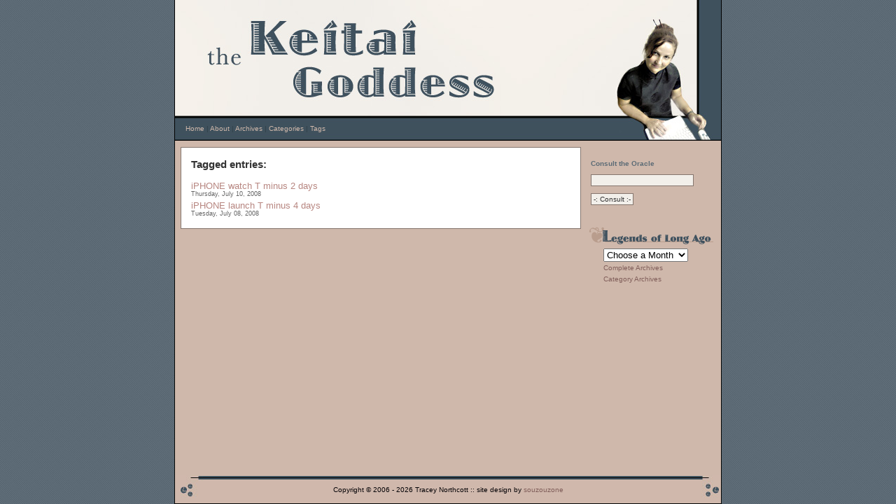

--- FILE ---
content_type: text/html; charset=UTF-8
request_url: http://www.keitaigoddess.com/index.php/site/tags/tag/lines/
body_size: 15993
content:



<!DOCTYPE html PUBLIC "-//W3C//DTD XHTML 1.0 Strict//EN" "http://www.w3.org/TR/xhtml1/DTD/xhtml1-strict.dtd">
<html xmlns="http://www.w3.org/1999/xhtml">

<head>
<title>the Keitai Goddess</title>
<meta http-equiv="Content-Type" content="text/html; charset=utf-8" />
<meta name="Author" content="Megan Jane Daniels-Sueyasu, http://www.souzouzone.jp" />
<meta name="description" content="Moblogging from the Tokyo Trenches" />
<meta name="keywords" content="japan, tokyo, australia, moblogging" />   


<link rel="icon" href="http://www.keitaigoddess.com/favicon.ico" type="image/x-icon">
<link rel="shortcut icon" href="http://www.keitaigoddess.com/favicon.ico" type="image/x-icon">

<script type="text/javascript" src="http://embed.technorati.com/embed/m48ycird7.js"></script>

<script type="text/javascript">
var gaJsHost = (("https:" == document.location.protocol) ? "https://ssl." : "http://www.");
document.write(unescape("%3Cscript src='" + gaJsHost + "google-analytics.com/ga.js' type='text/javascript'%3E%3C/script%3E"));
</script>
<script type="text/javascript">
var pageTracker = _gat._getTracker("UA-3349604-3");
pageTracker._initData();
pageTracker._trackPageview();
</script>

<link rel='stylesheet' type='text/css' media='all' href='http://www.keitaigoddess.com/index.php?css=site/site_css.v.1307870038' />
<style type='text/css' media='screen'>@import "http://www.keitaigoddess.com/index.php?css=site/site_css.v.1307870038";</style>

<link rel="alternate" type="application/rss+xml" title="RSS" href="http://www.keitaigoddess.com/index.php/site/rss_2.0" />
<link rel="alternate" type="application/atom+xml" title="Atom" href="http://www.keitaigoddess.com/index.php/site/atom" />

</head>

<body>
<div id="outer">
<div id="innerwrap">

<div id="leftwide">
<div id="blog">

<h3>Tagged entries:</h3>



<a href="http://www.keitaigoddess.com/index.php/site/entries/iphone_watch_tminus_2_days">iPHONE watch T minus 2 days</a>


<div class="tagdate"> Thursday, July 10, 2008 </div>




<a href="http://www.keitaigoddess.com/index.php/site/entries/iphone_launch_t_4_days_and_cou">iPHONE launch T minus 4 days</a>


<div class="tagdate"> Tuesday, July 08, 2008 </div>





</div>
</div>
</div>
<!-- end innerwrap -->

<div id="right"> 
<form method="post" action="http://www.keitaigoddess.com/index.php"  >
<div class='hiddenFields'>
<input type="hidden" name="ACT" value="19" />
<input type="hidden" name="XID" value="802e8ef9afb426f65d2766b552e43b5bbda538a3" />
<input type="hidden" name="RES" value="" />
<input type="hidden" name="meta" value="dx5D55VhWtMdwoqsEHcaDMXrGt+L5Y1Nb/SzdSk9CDZFdrNHlakioYGqfuBq0HlHA16ua/e6USEv3OwMAVcvhmLcpWthB+O25COkOMJMdtv8CM8csZr3dTtVj63gKAEVWoanrF/3+ze8djwgHmcf5MqnPAlN2vjNz3chGyWLrAaeJPzAPDMCxUtCjggeBNTtlWbS/XNL+gVBEqEAR4K4Fo5gPPExDWCnM4K8PuQ0us/Mtf3wc2Nyt8atWf99q6qlBxvUCbNa7OXNVtont+Dnu6gHDGRypZaaX5JLR+jszrDTy3Q14ONAo2o1UKvOPurXJF4r8C3+m/dRaeUlfnwC2CZBM0eA5oes8jPGsap3UUggqqhaXzJQKlDsp7MnfBsX" />
<input type="hidden" name="site_id" value="1" />
</div>


<span class="indent"><p><strong>Consult the Oracle</strong></p>
<p>
<input type="text" name="keywords" value="" class="inputbox" size="22" maxlength="100" />

</p>

<p><input type="submit" value="-: Consult :-"  class="inputbox" /></p>
</span>
</form>
<img src="http://www.keitaigoddess.com/site_images/legends.gif" alt="Legends = Archives" width="179" height="30" />
<ul>
<li><form name="monthmenu" action=""><input type="hidden" name="monthly archive" value="monthly archive" />
  <select name="selmonth"
onchange="location=document.monthmenu.selmonth.options[document.monthmenu.selmonth.selectedIndex].value;">
    <option value="">Choose a Month&nbsp;</option>
<option value="http://www.keitaigoddess.com/index.php/site/archives/2014/07">July 2014</option>
<option value="http://www.keitaigoddess.com/index.php/site/archives/2014/06">June 2014</option>
<option value="http://www.keitaigoddess.com/index.php/site/archives/2014/05">May 2014</option>
<option value="http://www.keitaigoddess.com/index.php/site/archives/2014/04">April 2014</option>
<option value="http://www.keitaigoddess.com/index.php/site/archives/2014/03">March 2014</option>
<option value="http://www.keitaigoddess.com/index.php/site/archives/2014/02">February 2014</option>
<option value="http://www.keitaigoddess.com/index.php/site/archives/2014/01">January 2014</option>
<option value="http://www.keitaigoddess.com/index.php/site/archives/2013/12">December 2013</option>
<option value="http://www.keitaigoddess.com/index.php/site/archives/2013/11">November 2013</option>
<option value="http://www.keitaigoddess.com/index.php/site/archives/2013/10">October 2013</option>
<option value="http://www.keitaigoddess.com/index.php/site/archives/2013/09">September 2013</option>
<option value="http://www.keitaigoddess.com/index.php/site/archives/2013/08">August 2013</option>
<option value="http://www.keitaigoddess.com/index.php/site/archives/2013/07">July 2013</option>
<option value="http://www.keitaigoddess.com/index.php/site/archives/2013/06">June 2013</option>
<option value="http://www.keitaigoddess.com/index.php/site/archives/2013/05">May 2013</option>
<option value="http://www.keitaigoddess.com/index.php/site/archives/2013/04">April 2013</option>
<option value="http://www.keitaigoddess.com/index.php/site/archives/2013/03">March 2013</option>
<option value="http://www.keitaigoddess.com/index.php/site/archives/2013/02">February 2013</option>
<option value="http://www.keitaigoddess.com/index.php/site/archives/2013/01">January 2013</option>
<option value="http://www.keitaigoddess.com/index.php/site/archives/2012/12">December 2012</option>
<option value="http://www.keitaigoddess.com/index.php/site/archives/2012/11">November 2012</option>
<option value="http://www.keitaigoddess.com/index.php/site/archives/2012/10">October 2012</option>
<option value="http://www.keitaigoddess.com/index.php/site/archives/2012/09">September 2012</option>
<option value="http://www.keitaigoddess.com/index.php/site/archives/2012/08">August 2012</option>
<option value="http://www.keitaigoddess.com/index.php/site/archives/2012/07">July 2012</option>
<option value="http://www.keitaigoddess.com/index.php/site/archives/2012/06">June 2012</option>
<option value="http://www.keitaigoddess.com/index.php/site/archives/2012/05">May 2012</option>
<option value="http://www.keitaigoddess.com/index.php/site/archives/2012/04">April 2012</option>
<option value="http://www.keitaigoddess.com/index.php/site/archives/2012/03">March 2012</option>
<option value="http://www.keitaigoddess.com/index.php/site/archives/2012/02">February 2012</option>
<option value="http://www.keitaigoddess.com/index.php/site/archives/2012/01">January 2012</option>
<option value="http://www.keitaigoddess.com/index.php/site/archives/2011/12">December 2011</option>
<option value="http://www.keitaigoddess.com/index.php/site/archives/2011/11">November 2011</option>
<option value="http://www.keitaigoddess.com/index.php/site/archives/2011/10">October 2011</option>
<option value="http://www.keitaigoddess.com/index.php/site/archives/2011/09">September 2011</option>
<option value="http://www.keitaigoddess.com/index.php/site/archives/2011/08">August 2011</option>
<option value="http://www.keitaigoddess.com/index.php/site/archives/2011/07">July 2011</option>
<option value="http://www.keitaigoddess.com/index.php/site/archives/2011/06">June 2011</option>
<option value="http://www.keitaigoddess.com/index.php/site/archives/2011/05">May 2011</option>
<option value="http://www.keitaigoddess.com/index.php/site/archives/2011/04">April 2011</option>
<option value="http://www.keitaigoddess.com/index.php/site/archives/2011/03">March 2011</option>
<option value="http://www.keitaigoddess.com/index.php/site/archives/2011/02">February 2011</option>
<option value="http://www.keitaigoddess.com/index.php/site/archives/2011/01">January 2011</option>
<option value="http://www.keitaigoddess.com/index.php/site/archives/2010/12">December 2010</option>
<option value="http://www.keitaigoddess.com/index.php/site/archives/2010/11">November 2010</option>
<option value="http://www.keitaigoddess.com/index.php/site/archives/2010/10">October 2010</option>
<option value="http://www.keitaigoddess.com/index.php/site/archives/2010/09">September 2010</option>
<option value="http://www.keitaigoddess.com/index.php/site/archives/2010/08">August 2010</option>
<option value="http://www.keitaigoddess.com/index.php/site/archives/2010/07">July 2010</option>
<option value="http://www.keitaigoddess.com/index.php/site/archives/2010/06">June 2010</option>
<option value="http://www.keitaigoddess.com/index.php/site/archives/2010/05">May 2010</option>
<option value="http://www.keitaigoddess.com/index.php/site/archives/2010/04">April 2010</option>
<option value="http://www.keitaigoddess.com/index.php/site/archives/2010/03">March 2010</option>
<option value="http://www.keitaigoddess.com/index.php/site/archives/2010/02">February 2010</option>
<option value="http://www.keitaigoddess.com/index.php/site/archives/2010/01">January 2010</option>
<option value="http://www.keitaigoddess.com/index.php/site/archives/2009/12">December 2009</option>
<option value="http://www.keitaigoddess.com/index.php/site/archives/2009/11">November 2009</option>
<option value="http://www.keitaigoddess.com/index.php/site/archives/2009/10">October 2009</option>
<option value="http://www.keitaigoddess.com/index.php/site/archives/2009/09">September 2009</option>
<option value="http://www.keitaigoddess.com/index.php/site/archives/2009/08">August 2009</option>
<option value="http://www.keitaigoddess.com/index.php/site/archives/2009/07">July 2009</option>
<option value="http://www.keitaigoddess.com/index.php/site/archives/2009/06">June 2009</option>
<option value="http://www.keitaigoddess.com/index.php/site/archives/2009/05">May 2009</option>
<option value="http://www.keitaigoddess.com/index.php/site/archives/2009/04">April 2009</option>
<option value="http://www.keitaigoddess.com/index.php/site/archives/2009/03">March 2009</option>
<option value="http://www.keitaigoddess.com/index.php/site/archives/2009/02">February 2009</option>
<option value="http://www.keitaigoddess.com/index.php/site/archives/2009/01">January 2009</option>
<option value="http://www.keitaigoddess.com/index.php/site/archives/2008/12">December 2008</option>
<option value="http://www.keitaigoddess.com/index.php/site/archives/2008/11">November 2008</option>
<option value="http://www.keitaigoddess.com/index.php/site/archives/2008/10">October 2008</option>
<option value="http://www.keitaigoddess.com/index.php/site/archives/2008/09">September 2008</option>
<option value="http://www.keitaigoddess.com/index.php/site/archives/2008/08">August 2008</option>
<option value="http://www.keitaigoddess.com/index.php/site/archives/2008/07">July 2008</option>
<option value="http://www.keitaigoddess.com/index.php/site/archives/2008/06">June 2008</option>
<option value="http://www.keitaigoddess.com/index.php/site/archives/2008/05">May 2008</option>
<option value="http://www.keitaigoddess.com/index.php/site/archives/2008/04">April 2008</option>
<option value="http://www.keitaigoddess.com/index.php/site/archives/2008/03">March 2008</option>
<option value="http://www.keitaigoddess.com/index.php/site/archives/2008/02">February 2008</option>
<option value="http://www.keitaigoddess.com/index.php/site/archives/2008/01">January 2008</option>
<option value="http://www.keitaigoddess.com/index.php/site/archives/2007/12">December 2007</option>
<option value="http://www.keitaigoddess.com/index.php/site/archives/2007/11">November 2007</option>
<option value="http://www.keitaigoddess.com/index.php/site/archives/2007/10">October 2007</option>
<option value="http://www.keitaigoddess.com/index.php/site/archives/2007/09">September 2007</option>
<option value="http://www.keitaigoddess.com/index.php/site/archives/2007/08">August 2007</option>
<option value="http://www.keitaigoddess.com/index.php/site/archives/2007/07">July 2007</option>
<option value="http://www.keitaigoddess.com/index.php/site/archives/2007/06">June 2007</option>
<option value="http://www.keitaigoddess.com/index.php/site/archives/2007/05">May 2007</option>
<option value="http://www.keitaigoddess.com/index.php/site/archives/2007/04">April 2007</option>
<option value="http://www.keitaigoddess.com/index.php/site/archives/2007/03">March 2007</option>
<option value="http://www.keitaigoddess.com/index.php/site/archives/2007/02">February 2007</option>
<option value="http://www.keitaigoddess.com/index.php/site/archives/2007/01">January 2007</option>
<option value="http://www.keitaigoddess.com/index.php/site/archives/2006/12">December 2006</option>
<option value="http://www.keitaigoddess.com/index.php/site/archives/2006/11">November 2006</option>
<option value="http://www.keitaigoddess.com/index.php/site/archives/2006/10">October 2006</option>
<option value="http://www.keitaigoddess.com/index.php/site/archives/2006/09">September 2006</option>
<option value="http://www.keitaigoddess.com/index.php/site/archives/2006/08">August 2006</option>
<option value="http://www.keitaigoddess.com/index.php/site/archives/2006/07">July 2006</option>
<option value="http://www.keitaigoddess.com/index.php/site/archives/2006/06">June 2006</option>
<option value="http://www.keitaigoddess.com/index.php/site/archives/2006/05">May 2006</option>
<option value="http://www.keitaigoddess.com/index.php/site/archives/2006/04">April 2006</option>
<option value="http://www.keitaigoddess.com/index.php/site/archives/2006/03">March 2006</option>
<option value="http://www.keitaigoddess.com/index.php/site/archives/2006/02">February 2006</option>
<option value="http://www.keitaigoddess.com/index.php/site/archives/2006/01">January 2006</option>
<option value="http://www.keitaigoddess.com/index.php/site/archives/2005/12">December 2005</option>
<option value="http://www.keitaigoddess.com/index.php/site/archives/2005/11">November 2005</option>
<option value="http://www.keitaigoddess.com/index.php/site/archives/2005/10">October 2005</option>
<option value="http://www.keitaigoddess.com/index.php/site/archives/2005/09">September 2005</option>
<option value="http://www.keitaigoddess.com/index.php/site/archives/2005/08">August 2005</option>
<option value="http://www.keitaigoddess.com/index.php/site/archives/2005/07">July 2005</option>
<option value="http://www.keitaigoddess.com/index.php/site/archives/2005/06">June 2005</option>
<option value="http://www.keitaigoddess.com/index.php/site/archives/2005/05">May 2005</option>
<option value="http://www.keitaigoddess.com/index.php/site/archives/2005/04">April 2005</option>

  </select>
</form></li>
<li><a href="http://www.keitaigoddess.com/index.php/site/archives">Complete Archives</a></li>
<li><a href="http://www.keitaigoddess.com/index.php/site/categories">Category Archives</a></li>
</ul><br />
</div>

<div id="clearfooter"></div>
<!-- ie needs this -->

  <div id="header">
    <p><a href="http://www.keitaigoddess.com/index.php">Home</a> <span class="navsplit">|</span> <a href="http://www.keitaigoddess.com/index.php/site/about">About</a> <span class="navsplit">|</span> <a href="http://www.keitaigoddess.com/index.php/site/archives">Archives</a> <span class="navsplit">|</span> <a href="http://www.keitaigoddess.com/index.php/site/categories">Categories</a> <span class="navsplit">|</span> <a href="http://www.keitaigoddess.com/index.php/site/tag_index">Tags</a></p>
  </div>

<script>
     for(i=0;i<document.getElementsByTagName("a").length;i++) {
          if(document.getElementsByTagName("a")[i].href == window.location.href) {
               document.getElementsByTagName("a")[i].style.color = '#f2d7c9';
          }
     }
</script> 

  <div id="footer">
    <p>Copyright © 2006 - 2026 Tracey Northcott :: site design by <a href="http://www.souzouzone.jp" target="_blank">souzouzone</a></p>
  </div>

</div>
</body>
</html>


--- FILE ---
content_type: text/css
request_url: http://www.keitaigoddess.com/index.php?css=site/site_css.v.1307870038
body_size: 21913
content:
/* CSS Document */

/* mac hide\*/
html, body {height:100%}/* CSS Document */

/* mac hide\*/
html, body {height:100%}
/* end hide */
body {
	padding:0;
	margin:0;
	text-align:center;
	min-width:760px;/* for mozilla*/
	background-color: #BCCDD5;
	color: #000000;
	background-image: url(site_images/bg.jpg);
	background-repeat: repeat;
}
#outer{
	height:100%;
	min-height:100%;
	width:780px;
	border-left:1px solid #030504;
	border-right:1px solid #030504;
	color: #000000;
	text-align:left;
	margin:auto;
	position:relative;
	position:relative;
	background-color: #CFB8AB;
}
 
html>body #outer{height:auto;} /*for mozilla as IE treats height as min-height anyway*/
#innerwrap {/* enables content first */
	float:left;
	width:580px;
}
#header{
	position:absolute;
	top:-1px;
	left:-1px;
	width:780px;
	height:200px;
	background:#CFB8AB url(http://www.keitaigoddess.com/site_images/header2.jpg) no-repeat center center;
	border:1px solid #000;
	overflow:hidden;
	color: #000000;
	z-index:100;
}
#header p {
	font-family: Verdana, Arial, Helvetica, sans-serif;
	font-size: x-small;
	color: #CFB8AB;
	padding-top: 178px;
	padding-left: 15px;
}
#header a:link {
	font-family: Verdana, Arial, Helvetica, sans-serif;
	font-weight: normal;
	color: #CFB8AB;
	text-decoration: none;
	font-size: x-small;
}
#header a:visited {
	font-family: Verdana, Arial, Helvetica, sans-serif;
	color: #CFB8AB;
	text-decoration: none;
	font-size: x-small;
}
#header a:hover {
	font-family: Verdana, Arial, Helvetica, sans-serif;
        color: #966E69;
	text-decoration: none;
	font-size: x-small;
}
#header a:active {
	font-family: Verdana, Arial, Helvetica, sans-serif;
	color: #966E69;
	text-decoration: none;
	font-size: x-small;
}
.navsplit {
	color: #303E47;
}
#left {
	position:relative;/*ie needs this to show float */
	width:400px;
	float:left;
	padding-top:210px;/*needed to make room for header*/
	padding-bottom:32px;/* needed to make room for footer */
}
#left p {padding-left:3px;padding-right:2px}

#leftwide {
	position:relative;/*ie needs this to show float */
	width:580px;
	float:left;
	padding-top:210px;/*needed to make room for header*/
	padding-bottom:32px;/* needed to make room for footer */
}
#leftwide p {padding-left:3px;padding-right:2px}
#right p {
	padding-left:4px;
	padding-right:10px;
	font-family: Verdana, Arial, Helvetica, sans-serif;
	font-size: x-small;
	color: #5D6C76;
}
#blog {
	background-color: #FFFFFF;
	margin-left: 8px;
	border: 1px solid #85766E;
	padding: 0px 8px 12px 14px;
	font-family: Verdana, Arial, Helvetica, sans-serif;
	font-size: small;
	color: #333333;

}

#right {
	position:relative;/*ie needs this to show float */
	width:185px;
	float:right;
	padding-top:210px;/*needed to make room for header*/
	padding-bottom:32px;
	padding-right: 5px;
}

#footer {
	width:780px;
	clear:both;
	height:40px;
	border-bottom:1px solid #030504;
	background-color: #CFB8AB;
	color: #000000;
	text-align:center;
	left:0;
	bottom:0;
	position: absolute;
	background-image: url(http://www.keitaigoddess.com/site_images/footer.jpg);
	background-repeat: no-repeat;
	background-position: center center;
}

ol, ul {
	list-style: none;
}

* html #footer {/*only ie gets this style*/
	\height:52px;/* for ie5 */
	he\ight:50px;/* for ie6 */
}
div,p  {margin-top:0}/*clear top margin for mozilla*/
#centrecontent {
	width:170px;
	float:right;
	padding-top:210px;
	padding-bottom:32px;/* needed to make room for footer */
}
#centrecontent p {padding-left:3px}

#clearfooter {width:100%;height:52px;clear:both} /* to clear footer */

/* main styles */
p {
	font-family: Verdana, Arial, Helvetica, sans-serif;
	font-size: small;
	color: #333333;
	text-align: left;
}

#blog h2 {
	font-family: Geneva, Arial, Helvetica, sans-serif;
	font-size: small;
	font-weight: bold;
	color: #030504;
	text-align: left;
}
a:link {
	font-family: Verdana, Arial, Helvetica, sans-serif;
	font-weight: normal;
	color: #9e645d;
	text-decoration: none;
	font-size: small;
}
a:visited {
	font-family: Verdana, Arial, Helvetica, sans-serif;
	color: #7f504b;
	text-decoration: none;
	font-size: small;
}
a:hover {
	font-family: Verdana, Arial, Helvetica, sans-serif;
        color: #3B4C58;
	text-decoration: none;
	font-size: small;
}
a:active {
	font-family: Verdana, Arial, Helvetica, sans-serif;
	color: #3B4C58;
	text-decoration: none;
	font-size: small;
}

.date {
	font-family: Verdana, Arial, Helvetica, sans-serif;
	font-size: xx-small;
	color: #666666;
	text-align: left;
        padding-left: 32px;
        margin-top: -5px;
        margin-bottom: 15px;
}

.tagdate {
	font-family: Verdana, Arial, Helvetica, sans-serif;
	font-size: xx-small;
	color: #666666;
	text-align: left;
        padding-left: 0px;
        margin-top: -1px;
        margin-bottom: 4px;
}


#posttitle {
	font-family: Verdana, Arial, Helvetica, sans-serif;
	font-weight: normal;
	color: #3B4C58;
	text-decoration: none;
	font-size: medium;
	font-weight: bold;
        background: url(http://www.keitaigoddess.com/site_images/titlebg.gif) no-repeat center left;
	height: 26px;
	margin-top: 5px;
	margin-bottom: 2px;
	padding-left: 30px;
}

#posttitle a:link {
	font-family: Verdana, Arial, Helvetica, sans-serif;
	color: #3B4C58;
	text-decoration: none;
	font-size: medium;
	font-weight: bold;     
}

#posttitle a:visited {
	font-family: Verdana, Arial, Helvetica, sans-serif;
	color: #3B4C58;
	text-decoration: none;
	font-size: medium;
	font-weight: bold;
}

#posttitle a:hover {
	font-family: Verdana, Arial, Helvetica, sans-serif;
        color: #B78680;
	text-decoration: none;
	font-size: medium;
	font-weight: bold;
}

#posttitle a:active {
	font-family: Verdana, Arial, Helvetica, sans-serif;
	color: #B78680;
	text-decoration: none;
	font-size: medium;
	font-weight: bold;
}



/* comment styles */

#comment_style {
       font-family: verdana, arial, Helvetica, sans-serif;
}

#comment_style ul {
       margin: 0;
       padding: 0;
       list-style-type: none;
}

#comment_style li {
       margin: 0;
       padding: 0;
       list-style-type: none;
}
.comment_1 {
	padding: 4px 0px;
	border-top-width: 1px;
	border-top-style: dotted;
	border-top-color: #CCCCCC;
	}

.comment_2 {
	padding: 4px 0px;;
	border-top-width: 1px;
	border-top-style: dotted;
	border-top-color: #CCCCCC;
	}


#preview_box {
        background-color: #F2F2F2;
        width: 470px;
	padding: 2px;
	border: 1px solid #B7B7B7;
	}

#offered {
	font-size: x-small;
	font-family: Verdana, Arial, Helvetica, sans-serif;
	color: #666666;
        line-height: 14px;
        padding: 3px 0px 3px 0px;
}

#offered a:link {
	font-family: Verdana, Arial, Helvetica, sans-serif;
	font-weight: normal;
	color: #B78680;
	text-decoration: none;
	font-size: x-small;
}

#offered a:visited {
	font-family: Verdana, Arial, Helvetica, sans-serif;
	color: #966E69;
	text-decoration: none;
	font-size: x-small;
}

#offered a:hover {
	font-family: Verdana, Arial, Helvetica, sans-serif;
    color: #3B4C58;
	text-decoration: none;
	font-size: x-small;
}

#offered a:active {
	font-family: Verdana, Arial, Helvetica, sans-serif;
	color: #3B4C58;
	text-decoration: none;
	font-size: x-small;
}	
#posted {
	font-size: x-small;
	font-family: Verdana, Arial, Helvetica, sans-serif;
	color: #666666;
        line-height: 14px;
}

#posted a:link {
	font-family: Verdana, Arial, Helvetica, sans-serif;
	font-weight: normal;
	color: #B78680;
	text-decoration: none;
	font-size: x-small;
}

#posted a:visited {
	font-family: Verdana, Arial, Helvetica, sans-serif;
	color: #966E69;
	text-decoration: none;
	font-size: x-small;
}

#posted a:hover {
	font-family: Verdana, Arial, Helvetica, sans-serif;
    color: #3B4C58;
	text-decoration: none;
	font-size: x-small;
}

#posted a:active {
	font-family: Verdana, Arial, Helvetica, sans-serif;
	color: #3B4C58;
	text-decoration: none;
	font-size: x-small;
}	

#blogContent p {
	font-family: Verdana, Arial, Helvetica, sans-serif;
	font-size: small;
	color: #333333;
	text-align: left;
}

#blogContent ul {
	margin: 0px;
	padding: 0px 8px 0px 22px;
}
#blogContent li {
	list-style-type: square;
	margin: 0px;
	padding: 0px;
	font-family: Verdana, Arial, Helvetica, sans-serif;
	color: #666666;
	text-decoration: none;
	font-size: x-small;
}

.inputbox {
        color: #333333;
        font-size: x-small;
	background: #F2EFEA;
	border: 1px solid #85766E;
        padding: 2px 3px 2px 3px;
}


/* paginate style */

.paginate {
 background:  #FFFFFF;
 font-family:  Verdana, Geneva, Tahoma, Trebuchet MS, Arial, Sans-serif;
 font-size:  11px;
 color:  #333;
 padding: 3px 5px 3px 5px;
margin 0px;
 }
.paginate a:link {
 text-decoration:   none;
 color: #B78680;
 text-decoration:   none;
 background-color:  transparent;
}
.paginate a:visited {
 color: #966E69;
 text-decoration:   none;
 background-color:  transparent;
}
.paginate a:hover {
 color: #3B4C58;
 text-decoration:   none;
 background-color:  transparent;
}

.paginate a:active {
 color: #3B4C58;
 text-decoration:   none;
 background-color:  transparent;
}

/* sidebar styles */

#right h2 {
	font-family: Geneva, Arial, Helvetica, sans-serif;
	font-size: x-small;
	font-weight: bold;
	color: #030504;
	text-align: left;
}

#right a:link {
	font-family: Verdana, Arial, Helvetica, sans-serif;
	font-weight: normal;
	color: #805E5A;
	text-decoration: none;
	font-size: x-small;
}

#right a:visited {
	font-family: Verdana, Arial, Helvetica, sans-serif;
	color: #966E69;
	text-decoration: none;
	font-size: x-small;
}

#right a:hover {
	font-family: Verdana, Arial, Helvetica, sans-serif;
        color: #3B4C58;
	text-decoration: none;
	font-size: x-small;
}

#right a:active {
	font-family: Verdana, Arial, Helvetica, sans-serif;
	color: #3B4C58;
	text-decoration: none;
	font-size: x-small;
}

#right ul {
	list-style-type: none;
	margin: 0px;
	padding: 0px 8px 0px 22px;
}
#right li {
	list-style-type: none;
	margin: 0px;
	 padding: 0px 0px 2px 0px;
	font-family: Verdana, Arial, Helvetica, sans-serif;
	color: #666666;
	text-decoration: none;
	font-size: x-small;
        line-height: 14px;
}

.indent {
	padding: 0px 8px 0px 18px;
}

/* footer styles */
#footer p {
	font-family: Verdana, Arial, Helvetica, sans-serif;
	font-size: x-small;
	color: #050306;
	text-align: center;
	padding-top: 15px;
}
#footer a:link {
	font-family: Verdana, Arial, Helvetica, sans-serif;
	font-weight: normal;
	color: #805E5A;
	text-decoration: none;
	font-size: x-small;
}
#footer a:visited {
	font-family: Verdana, Arial, Helvetica, sans-serif;
	color: #966E69;
	text-decoration: none;
	font-size: x-small;
}
#footer a:hover {
	font-family: Verdana, Arial, Helvetica, sans-serif;
    color: #3B4C58;
	text-decoration: none;
	font-size: x-small;

}
#footer a:active {
	font-family: Verdana, Arial, Helvetica, sans-serif;
	color: #3B4C58;
	text-decoration: none;
	font-size: x-small;

}
.flickr-caption { font-size: 0.8em; margin-top: 0px; }

blockquote {
	border-left: 10px solid #dde9e9;
	padding-left: 10px;
}
/* end hide */
body {
	padding:0;
	margin:0;
	text-align:center;
	min-width:760px;/* for mozilla*/
	background-color: #BCCDD5;
	color: #000000;
	background-image: url(site_images/bg.jpg);
	background-repeat: repeat;
}
#outer{
	height:100%;
	min-height:100%;
	width:780px;
	border-left:1px solid #030504;
	border-right:1px solid #030504;
	color: #000000;
	text-align:left;
	margin:auto;
	position:relative;
	position:relative;
	background-color: #CFB8AB;
}
 
html>body #outer{height:auto;} /*for mozilla as IE treats height as min-height anyway*/
#innerwrap {/* enables content first */
	float:left;
	width:580px;
}
#header{
	position:absolute;
	top:-1px;
	left:-1px;
	width:780px;
	height:200px;
	background:#CFB8AB url(http://www.keitaigoddess.com/site_images/header2.jpg) no-repeat center center;
	border:1px solid #000;
	overflow:hidden;
	color: #000000;
	z-index:100;
}
#header p {
	font-family: Verdana, Arial, Helvetica, sans-serif;
	font-size: x-small;
	color: #CFB8AB;
	padding-top: 178px;
	padding-left: 15px;
}
#header a:link {
	font-family: Verdana, Arial, Helvetica, sans-serif;
	font-weight: normal;
	color: #CFB8AB;
	text-decoration: none;
	font-size: x-small;
}
#header a:visited {
	font-family: Verdana, Arial, Helvetica, sans-serif;
	color: #CFB8AB;
	text-decoration: none;
	font-size: x-small;
}
#header a:hover {
	font-family: Verdana, Arial, Helvetica, sans-serif;
        color: #966E69;
	text-decoration: none;
	font-size: x-small;
}
#header a:active {
	font-family: Verdana, Arial, Helvetica, sans-serif;
	color: #966E69;
	text-decoration: none;
	font-size: x-small;
}
.navsplit {
	color: #303E47;
}
#left {
	position:relative;/*ie needs this to show float */
	width:400px;
	float:left;
	padding-top:210px;/*needed to make room for header*/
	padding-bottom:32px;/* needed to make room for footer */
}
#left p {padding-left:3px;padding-right:2px}

#leftwide {
	position:relative;/*ie needs this to show float */
	width:580px;
	float:left;
	padding-top:210px;/*needed to make room for header*/
	padding-bottom:32px;/* needed to make room for footer */
}
#leftwide p {padding-left:3px;padding-right:2px}
#right p {
	padding-left:4px;
	padding-right:10px;
	font-family: Verdana, Arial, Helvetica, sans-serif;
	font-size: x-small;
	color: #5D6C76;
}
#blog {
	background-color: #FFFFFF;
	margin-left: 8px;
	border: 1px solid #85766E;
	padding: 0px 8px 12px 14px;
	font-family: Verdana, Arial, Helvetica, sans-serif;
	font-size: small;
	color: #333333;

}

#right {
	position:relative;/*ie needs this to show float */
	width:185px;
	float:right;
	padding-top:210px;/*needed to make room for header*/
	padding-bottom:32px;
	padding-right: 5px;
}

#footer {
	width:780px;
	clear:both;
	height:40px;
	border-bottom:1px solid #030504;
	background-color: #CFB8AB;
	color: #000000;
	text-align:center;
	left:0;
	bottom:0;
	position: absolute;
	background-image: url(http://www.keitaigoddess.com/site_images/footer.jpg);
	background-repeat: no-repeat;
	background-position: center center;
}

* html #footer {/*only ie gets this style*/
	\height:52px;/* for ie5 */
	he\ight:50px;/* for ie6 */
}
div,p  {margin-top:0}/*clear top margin for mozilla*/
#centrecontent {
	width:170px;
	float:right;
	padding-top:210px;
	padding-bottom:32px;/* needed to make room for footer */
}
#centrecontent p {padding-left:3px}

#clearfooter {width:100%;height:52px;clear:both} /* to clear footer */

/* main styles */
p {
	font-family: Verdana, Arial, Helvetica, sans-serif;
	font-size: small;
	color: #333333;
	text-align: left;
}

#blog h2 {
	font-family: Geneva, Arial, Helvetica, sans-serif;
	font-size: small;
	font-weight: bold;
	color: #030504;
	text-align: left;
}
a:link {
	font-family: Verdana, Arial, Helvetica, sans-serif;
	font-weight: normal;
	color: #B78680;
	text-decoration: none;
	font-size: small;
}
a:visited {
	font-family: Verdana, Arial, Helvetica, sans-serif;
	color: #966E69;
	text-decoration: none;
	font-size: small;
}
a:hover {
	font-family: Verdana, Arial, Helvetica, sans-serif;
        color: #3B4C58;
	text-decoration: none;
	font-size: small;
}
a:active {
	font-family: Verdana, Arial, Helvetica, sans-serif;
	color: #3B4C58;
	text-decoration: none;
	font-size: small;
}

.date {
	font-family: Verdana, Arial, Helvetica, sans-serif;
	font-size: xx-small;
	color: #666666;
	text-align: left;
        padding-left: 32px;
        margin-top: -5px;
        margin-bottom: 15px;
}

.tagdate {
	font-family: Verdana, Arial, Helvetica, sans-serif;
	font-size: xx-small;
	color: #666666;
	text-align: left;
        padding-left: 0px;
        margin-top: -1px;
        margin-bottom: 4px;
}


#posttitle {
	font-family: Verdana, Arial, Helvetica, sans-serif;
	font-weight: normal;
	color: #3B4C58;
	text-decoration: none;
	font-size: medium;
	font-weight: bold;
        background: url(http://www.keitaigoddess.com/site_images/titlebg.gif) no-repeat center left;
	height: 26px;
	margin-top: 5px;
	margin-bottom: 2px;
	padding-left: 30px;
}

#posttitle a:link {
	font-family: Verdana, Arial, Helvetica, sans-serif;
	color: #3B4C58;
	text-decoration: none;
	font-size: medium;
	font-weight: bold;     
}

#posttitle a:visited {
	font-family: Verdana, Arial, Helvetica, sans-serif;
	color: #3B4C58;
	text-decoration: none;
	font-size: medium;
	font-weight: bold;
}

#posttitle a:hover {
	font-family: Verdana, Arial, Helvetica, sans-serif;
        color: #B78680;
	text-decoration: none;
	font-size: medium;
	font-weight: bold;
}

#posttitle a:active {
	font-family: Verdana, Arial, Helvetica, sans-serif;
	color: #B78680;
	text-decoration: none;
	font-size: medium;
	font-weight: bold;
}



/* comment styles */

#comment_style {
       font-family: verdana, arial, Helvetica, sans-serif;
}

#comment_style ul {
       margin: 0;
       padding: 0;
       list-style-type: none;
}

#comment_style li {
       margin: 0;
       padding: 0;
       list-style-type: none;
}
.comment_1 {
	padding: 4px 0px;
	border-top-width: 1px;
	border-top-style: dotted;
	border-top-color: #CCCCCC;
	}

.comment_2 {
	padding: 4px 0px;;
	border-top-width: 1px;
	border-top-style: dotted;
	border-top-color: #CCCCCC;
	}


#preview_box {
        background-color: #F2F2F2;
        width: 470px;
	padding: 2px;
	border: 1px solid #B7B7B7;
	}

#offered {
	font-size: x-small;
	font-family: Verdana, Arial, Helvetica, sans-serif;
	color: #666666;
        line-height: 14px;
        padding: 3px 0px 3px 0px;
}

#offered a:link {
	font-family: Verdana, Arial, Helvetica, sans-serif;
	font-weight: normal;
	color: #B78680;
	text-decoration: none;
	font-size: x-small;
}

#offered a:visited {
	font-family: Verdana, Arial, Helvetica, sans-serif;
	color: #966E69;
	text-decoration: none;
	font-size: x-small;
}

#offered a:hover {
	font-family: Verdana, Arial, Helvetica, sans-serif;
    color: #3B4C58;
	text-decoration: none;
	font-size: x-small;
}

#offered a:active {
	font-family: Verdana, Arial, Helvetica, sans-serif;
	color: #3B4C58;
	text-decoration: none;
	font-size: x-small;
}	
#posted {
	font-size: x-small;
	font-family: Verdana, Arial, Helvetica, sans-serif;
	color: #666666;
        line-height: 14px;
}

#posted a:link {
	font-family: Verdana, Arial, Helvetica, sans-serif;
	font-weight: normal;
	color: #B78680;
	text-decoration: none;
	font-size: x-small;
}

#posted a:visited {
	font-family: Verdana, Arial, Helvetica, sans-serif;
	color: #966E69;
	text-decoration: none;
	font-size: x-small;
}

#posted a:hover {
	font-family: Verdana, Arial, Helvetica, sans-serif;
    color: #3B4C58;
	text-decoration: none;
	font-size: x-small;
}

#posted a:active {
	font-family: Verdana, Arial, Helvetica, sans-serif;
	color: #3B4C58;
	text-decoration: none;
	font-size: x-small;
}	

#blogContent p {
	font-family: Verdana, Arial, Helvetica, sans-serif;
	font-size: small;
	color: #333333;
	text-align: left;
}

#blogContent ul {
	margin: 0px;
	padding: 0px 8px 0px 22px;
}
#blogContent li {
	list-style-type: square;
	margin: 0px;
	padding: 0px;
	font-family: Verdana, Arial, Helvetica, sans-serif;
	color: #666666;
	text-decoration: none;
	font-size: x-small;
}

.inputbox {
        color: #333333;
        font-size: x-small;
	background: #F2EFEA;
	border: 1px solid #85766E;
        padding: 2px 3px 2px 3px;
}


/* paginate style */

.paginate {
 background:  #FFFFFF;
 font-family:  Verdana, Geneva, Tahoma, Trebuchet MS, Arial, Sans-serif;
 font-size:  11px;
 color:  #333;
 padding: 3px 5px 3px 5px;
margin 0px;
 }
.paginate a:link {
 text-decoration:   none;
 color: #B78680;
 text-decoration:   none;
 background-color:  transparent;
}
.paginate a:visited {
 color: #966E69;
 text-decoration:   none;
 background-color:  transparent;
}
.paginate a:hover {
 color: #3B4C58;
 text-decoration:   none;
 background-color:  transparent;
}

.paginate a:active {
 color: #3B4C58;
 text-decoration:   none;
 background-color:  transparent;
}

/* sidebar styles */

#right h2 {
	font-family: Geneva, Arial, Helvetica, sans-serif;
	font-size: x-small;
	font-weight: bold;
	color: #030504;
	text-align: left;
}

#right a:link {
	font-family: Verdana, Arial, Helvetica, sans-serif;
	font-weight: normal;
	color: #805E5A;
	text-decoration: none;
	font-size: x-small;
}

#right a:visited {
	font-family: Verdana, Arial, Helvetica, sans-serif;
	color: #966E69;
	text-decoration: none;
	font-size: x-small;
}

#right a:hover {
	font-family: Verdana, Arial, Helvetica, sans-serif;
        color: #3B4C58;
	text-decoration: none;
	font-size: x-small;
}

#right a:active {
	font-family: Verdana, Arial, Helvetica, sans-serif;
	color: #3B4C58;
	text-decoration: none;
	font-size: x-small;
}

#right ul {
	list-style-type: none;
	margin: 0px;
	padding: 0px 8px 0px 22px;
}
#right li {
	list-style-type: none;
	margin: 0px;
	 padding: 0px 0px 2px 0px;
	font-family: Verdana, Arial, Helvetica, sans-serif;
	color: #666666;
	text-decoration: none;
	font-size: x-small;
        line-height: 14px;
}

.indent {
	padding: 0px 8px 0px 18px;
}

/* footer styles */
#footer p {
	font-family: Verdana, Arial, Helvetica, sans-serif;
	font-size: x-small;
	color: #050306;
	text-align: center;
	padding-top: 15px;
}
#footer a:link {
	font-family: Verdana, Arial, Helvetica, sans-serif;
	font-weight: normal;
	color: #805E5A;
	text-decoration: none;
	font-size: x-small;
}
#footer a:visited {
	font-family: Verdana, Arial, Helvetica, sans-serif;
	color: #966E69;
	text-decoration: none;
	font-size: x-small;
}
#footer a:hover {
	font-family: Verdana, Arial, Helvetica, sans-serif;
    color: #3B4C58;
	text-decoration: none;
	font-size: x-small;

}
#footer a:active {
	font-family: Verdana, Arial, Helvetica, sans-serif;
	color: #3B4C58;
	text-decoration: none;
	font-size: x-small;

}
.flickr-caption { font-size: 0.8em; margin-top: 0px; }

blockquote {
	border-left: 10px solid #dde9e9;
	padding-left: 10px;
}

/* HJ Social Bookmarks */

ul.hj_social_bookmarks {
	list-style: none;
float: left;
	margin: 0px 0px 0px -40px;
}

ul.hj_social_bookmarks li {
	float: left;
	margin: 0px 4px 0px 0px;
}